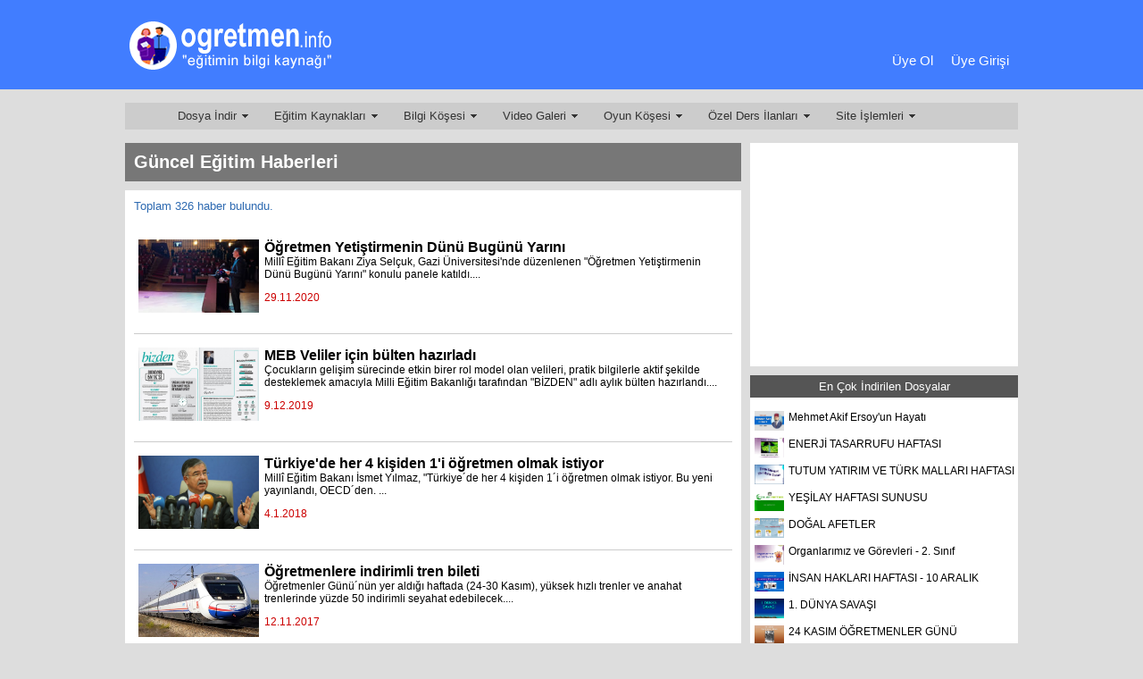

--- FILE ---
content_type: text/html
request_url: http://www.ogretmen.info/haberler/sayfa/1
body_size: 47906
content:
<!DOCTYPE html PUBLIC "-//W3C//DTD XHTML 1.0 Transitional//EN" "http://www.w3.org/TR/xhtml1/DTD/xhtml1-transitional.dtd">
<html xmlns="http://www.w3.org/1999/xhtml">

<head>
<meta http-equiv="Content-Language" content="tr">
<meta http-equiv="Content-Type" content="text/html; charset=windows-1254">
</head>


<!DOCTYPE html PUBLIC "-//W3C//DTD XHTML 1.0 Transitional//EN" "http://www.w3.org/TR/xhtml1/DTD/xhtml1-transitional.dtd">
<html xmlns="http://www.w3.org/1999/xhtml">
<head>
<meta http-equiv="Content-Language" content="tr">
<meta http-equiv="Content-Type" content="text/html; charset=windows-1254" />
<title>Güncel Eğitim Haberleri - Teog - Sbs - Ygs - Lys - Meb Haberler</title>
<link rel="shortcut icon" type="image/x-icon" href="http://www.ogretmen.info/img/favicon.ico">
<link rel="stylesheet" href="http://www.ogretmen.info/css/oinfo.css" type="text/css">
<link rel="stylesheet" type="text/css" href="http://www.ogretmen.info/css/ddmegamenu.css" />
<script type="text/javascript" src="http://www.ogretmen.info/js/jquery.min.js"></script>
<script src="http://www.ogretmen.info/js/ddmegamenu.js"></script>
<script>

ddmegamenu.docinit({
	menuid:'solidmenu',
	dur:200 //<--no comma after last setting
})

	
ddmegamenu.docinit({
	menuid:'megaanchorlink',
	dur:500,
	easing:'easeInOutCirc'
})

</script>
<SCRIPT LANGUAGE="JavaScript" TYPE="text/javascript">
	function hide(id){
		var divObject=document.getElementById(id);
		divObject.style.display="none";
	}
	function show(id){
		var divObject=document.getElementById(id);
		divObject.style.display="block";
	}	
</SCRIPT>
<style>
a {
	text-decoration: none; color:#ffffff;
}

a:hover {
	text-decoration: underline;
}
</style>
<script type="text/javascript"> 
<!-- 
function sayac(field, countfield, maxlimit ) { 

if (field.value.length > maxlimit ) 
   field.value = field.value.substring(0, maxlimit ); 
else 
   countfield.value = maxlimit - field.value.length; 
} 
// --> 
</script>
</head>
<body onload="hide('yorumyaz')" style="margin:0" bgcolor="#DDDDDD">
<div id="enust" align="center">

<head>
    <style type="text/css">
      .menuDropdown {
        text-decoration:none;
        color: #00C;
        font-size:small;
        cursor:pointer;
      }
      
      .menuDropdown:hover {
        text-decoration:none;

      }

      .menuDiv {
      	border-top-color: #417dff;
        border-right-color: #ccc;
        border-bottom-color: #ccc;
        border-left-color: #ccc;
        border-style: solid;
        border-top-width: 1px;
        border-left-width: 1px;
        border-right-width: 1px;
        border-bottom-width: 1px;
        z-index: 21;
        padding: 0;
        background-color: white;
        overflow: visible;
        font-size: small;
        font-family: Arial;
      }

      .menuItem {
        color: #00C;
        padding: 10px;
        margin-top:15px;
        text-decoration: none;
        background: white;
        border: 1px solid #ddd;
      }

      a.menuItem:hover {
        background: #e5e5e5;
        text-decoration: none;
      }
      
    .arrow-up {
	width: 0; 
	height: 0;
	z-index:25;
	margin-top:-30px; 
	margin-bottom:0px;
	margin-left:120px; 
	border-left: 10px solid transparent;
	border-right: 10px solid transparent;
	
	border-bottom: 10px solid white;
}
      
    </style>

    <script type="text/javascript">
      // Dynamically retrieve Html element (X,Y) position with JavaScript
      // http://stackoverflow.com/questions/442404/dynamically-retrieve-html-element-x-y-position-with-javascript
      function getOffset( el ) {
        var _x = 0;
        var _y = 0;
        while( el && !isNaN( el.offsetLeft ) && !isNaN( el.offsetTop ) ) {
          _x += el.offsetLeft - el.scrollLeft;
          _y += el.offsetTop - el.scrollTop;
          el = el.offsetParent;
        }
        return { top: _y, left: _x };
      }

      // hide popup div when clicking outside the div
      // http://www.webdeveloper.com/forum/showthread.php?t=98973
      document.onclick = check;
      // Event accessing
      // http://www.quirksmode.org/js/events_access.html
      // Event properties
      // http://www.quirksmode.org/js/events_properties.html
      function check(e){
        var target = (e && e.target) || (event && event.srcElement); 
        var dropdownMenuDiv = document.getElementById("menuDiv-dropdown"); 
        var dropdownMenu = document.getElementById("menu-dropdown"); 

        if (!checkParent(target, "menuDiv-dropdown")) {
          // click NOT on the menu
          if (checkParent(target, "menu-dropdown")) {
            // click on the link
            if (dropdownMenuDiv.style.display == "none") {
              dropdownMenuDiv.style.left = getOffset(dropdownMenu).left;
              dropdownMenuDiv.style.display = "";
            } else {dropdownMenuDiv.style.display = "none";}
          } else {
            // click both outside link and outside menu, hide menu
            dropdownMenuDiv.style.display = "none";
          }
        }
      }
      function checkParent(t,id) {
        while(t.parentNode) { 
          if( t == document.getElementById(id) ) {return true;} 
          t = t.parentNode;
        } 
        return false;
      }
    </script>
<script type="text/javascript">
$(document).ready(function() {	

		var id = '#dialog';
	
		//Get the screen height and width
		var maskHeight = $(document).height();
		var maskWidth = $(window).width();
	
		//Set heigth and width to mask to fill up the whole screen
		$('#mask').css({'width':maskWidth,'height':maskHeight});
		
		//transition effect		
		$('#mask').fadeIn(1000);	
		$('#mask').fadeTo("slow",0.8);	
	
		//Get the window height and width
		var winH = $(window).height();
		var winW = $(window).width();
              
		//Set the popup window to center
		$(id).css('top',  winH/2-$(id).height()/2);
		$(id).css('left', winW/2-$(id).width()/2);
	
		//transition effect
		$(id).fadeIn(2000); 	
	
	//if close button is clicked
	$('.window .close').click(function (e) {
		//Cancel the link behavior
		e.preventDefault();
		
		$('#mask').hide();
		$('.window').hide();
	});		
	
	//if mask is clicked
	$('#mask').click(function () {
		$(this).hide();
		$('.window').hide();
	});		
	
});

</script>
<style type="text/css">
body {
font-family:verdana;
font-size:15px;
}

#mask {
  position:absolute;
  left:0;
  top:0;
  z-index:9000;
  background-color:#000;
  display:none;
}  
#boxes .window {
  position:absolute;
  left:0;
  top:0;
  width:540px;
  height:300px;
  display:none;
  z-index:9999;
  padding:20px;
}
#boxes #dialog {
  width:475px; 
  height:303px;
  padding:10px;
  background-color:#ffffff;
}
</style>
<script data-ad-client="ca-pub-6454167382143274" async src="https://pagead2.googlesyndication.com/pagead/js/adsbygoogle.js"></script>
</head>
<div align="center" style="background:#417dff;margin-top:0px;margin-right:0px;width:1000px">
<div style="width:250px;float:left;margin-left:0px;margin-top:0px; height:100px">
<a href="http://www.ogretmen.info/">
<img border="0" src="http://www.ogretmen.info/img/logo.png" width="250" height="100"></a></div>

<div style="width:490px;float:left;margin-left:0px;margin-top:25px; height:75px">
<script async src="//pagead2.googlesyndication.com/pagead/js/adsbygoogle.js"></script>
<!-- 468x65 -->
<ins class="adsbygoogle"
     style="display:inline-block;width:468px;height:60px"
     data-ad-client="ca-pub-6454167382143274"
     data-ad-slot="1899945802"></ins>
<script>
(adsbygoogle = window.adsbygoogle || []).push({});
</script>
</div>
<div style="width:260px;height:50px;float:left;margin-left:0px;margin-top:0px;margin-right:0px;padding-top:50px">


<p align="right" style="margin-top: 10px; margin-bottom: 0; margin-right:10px">
<font face="Arial" style="font-size: 11pt">
<a href="http://www.ogretmen.info/uyelik">
<font color="#FFFFFF">Üye Ol</font></a>&nbsp;&nbsp;&nbsp;&nbsp;<a href="http://www.ogretmen.info/uyegiris">
<font color="#FFFFFF">Üye Girişi</font></a></font></p>
   
</div>
</div>
</div>
<div align="center">
<div align="center" style="float:center;margin:5px;padding:0px; width:1000px;height:30px;background:#ffffff">
<ul id="solidmenu" class="solidblockmenu">
<li><a href="http://www.ogretmen.info/dosyalar" rel="jkmenu">Dosya İndir</a></li>
<li><a href="#" rel="jkmenu1">Eğitim Kaynakları</a></li>
<li><a href="#" rel="jkmenu2">Bilgi Köşesi</a></li>
<li><a href="#" rel="jkmenu3">Video Galeri</a></li>
<li><a href="#" rel="jkmenu4">Oyun Köşesi</a></li>
<li><a href="#" rel="jkmenu5">Özel Ders İlanları</a></li>
<li><a href="#" rel="jkmenu6">Site İşlemleri</a></li>
</ul>

<!--First mega menu (1) -->

<div id="jkmenu" class="mega solidblocktheme">

	<div class="column">
	<p style="margin-top: 5px; margin-bottom: 0"><b>KATEGORİLER</b></p>
	<ul>
	<li><a href="http://www.ogretmen.info/dosyalar/kategori/8/ders-sunulari">Ders sunuları</a></li>
	<li><a href="http://www.ogretmen.info/dosyalar/kategori/2/Ders-Notlari">Ders notları</a></li>
	<li><a href="http://www.ogretmen.info/dosyalar/kategori/1/Etkinlikler">Etkinlikler</a></li>
	<li><a href="http://www.ogretmen.info/dosyalar/kategori/4/Soru-Bankasi">Soru bankası</a></li>
	<li>
	<a href="http://www.ogretmen.info/dosyalar/kategori/3/calisma-Kagitlari">Çalışma kağıtları</a></li>
	<li>
	<a href="http://www.ogretmen.info/dosyalar/kategori/6/Fen-ve-Teknoloji-Deneyleri">Deneyler</a></li>
	<li><a>...</a></li>
	<li><a href="http://www.ogretmen.info/dosyalar">Tüm dosyalar</a></li>
	<li><a href="http://www.ogretmen.info/dosya-yukle">Dosya Yükle</a></li>

	<p style="margin-top: 5px; margin-bottom: 0"><b>PLANLAR</b></p>
	<li><a href="http://www.ogretmen.info/dosyalar/kategori/7/Yillik-Planlar">Yıllık planlar</a></li>
	<li>
	<a href="http://www.ogretmen.info/dosyalar/kategori/13/Haftalik-Planlar">Haftalık planlar</a></li>
	<li><a href="http://www.ogretmen.info/dosyalar/kategori/14/Gunluk-Planlar">Günlük planlar</a></li>

	</ul>
	</div>

</div>

<div id="jkmenu1" class="mega solidblocktheme">

	<div class="column">
	<ul>
	<li><a href="http://www.ogretmen.info/icerikler/53/ogretmenlik-Meslegi">Öğretmenlik Mesleği</a></li>
	<li><a href="http://www.ogretmen.info/icerikler/118/Belirli-Gun-ve-Haftalar">Belirli gün ve haftalar</a></li>
		<li><a href="http://www.ogretmen.info/icerikler/54/ogretmenlik-Kariyer-Basamaklari">Kariyer Basamakları</a></li>
	<li><a href="http://www.ogretmen.info/icerikler/60/olcme-Degerlendirme-ve-Program-Gelistirme">Ölçme Değerlendirme</a></li>
	<li><a href="http://www.ogretmen.info/icerik/kategori/5/coklu-Zeka-Kurami">Çoklu Zeka Kuramı</a></li>
	<li><a href="http://www.ogretmen.info/icerikler/69/Sosyal-Kulupler">Sosyal Kulüpler</a></li>
	<li><a href="http://www.ogretmen.info/icerikler/70/Egitimde-Toplam-Kalite-Yonetimi">Eğitimde Toplam Kalite Yönetimi</a></li>	
	<li><a href="http://www.ogretmen.info/icerikler/74/Egitsel-Rehberlik-Hizmetleri">Eğitsel Rehberlik Hizmetleri</a></li>	
	<br style="clear:left" />
	</ul>
	</div>
</div>

<div id="jkmenu2" class="mega solidblocktheme">

	<div class="column">
	<ul>
	<li><a href="http://www.ogretmen.info/icerikler/80/Ataturk-Kosesi">Atatürk Köşesi</a></li>
	<li><a href="http://www.ogretmen.info/icerikler/108/Atasozleri">Atasözleri</a></li>
	<li><a href="http://www.ogretmen.info/icerikler/109/Bilmeceler">Bilmeceler</a></li>	
	<li><a href="http://www.ogretmen.info/icerikler/112/Maniler">Maniler</a></li>	
	<li><a href="http://www.ogretmen.info/icerikler/113/icatlar-ve-Kesifler">İcatlar ve Keşifler</a></li>	
	<li><a href="http://www.ogretmen.info/icerikler/117/cocuk-Oyunlari">Çocuk Oyunları</a></li>	
	<li><a href="http://www.ogretmen.info/icerikler/116/Yuz-Temel-Eser">Yüz Temel Eser</a></li>	
	<br style="clear:left" />
	</ul>
	</div>
</div>

<div id="jkmenu3" class="mega solidblocktheme">

	<div class="column">
	<ul>
	<li><a href="http://www.ogretmen.info/videolar/kategori/1/ogretmen-Videolari">Öğretmen Videoları</a></li>
	<li><a href="http://www.ogretmen.info/videolar/kategori/2/Egitim-Videolari">Eğitim Videoları</a></li>
	<li><a href="http://www.ogretmen.info/videolar/kategori/3/Haber-Videolari">Haber Videoları</a></li>
	<li><a href="http://www.ogretmen.info/videolar/kategori/5/cizgi-Film-Videolari">Çizgi Film Videoları</a></li>
	<li><a href="http://www.ogretmen.info/videolar/kategori/6/Komik-Videolar">Komik Videolar</a></li>
	<li><a>...</a></li>
	<li><a href="http://www.ogretmen.info/videolar">Tüm Videolar</a></li>
	<br style="clear:left" />
	</ul>
	</div>
</div>

<div id="jkmenu4" class="mega solidblocktheme">

	<div class="column">
	<ul>
	<li><a href="http://www.ogretmen.info/oyunlar/kategori/1/Egitim-Oyunlari">Eğitim Oyunları</a></li>
	<li><a href="http://www.ogretmen.info/oyunlar/kategori/2/Zeka-Oyunlari">Zeka Oyunları</a></li>
	<li><a href="http://www.ogretmen.info/oyunlar/kategori/3/Beceri-Oyunlari">Beceri Oyunları</a></li>
	<li><a href="http://www.ogretmen.info/oyunlar/kategori/4/Aksiyon">Aksiyon Oyunları</a></li>	
	<li><a href="http://www.ogretmen.info/oyunlar/kategori/5/Yaris-Oyunlari">Yarış Oyunları Oyunları</a></li>	
	<li><a href="http://www.ogretmen.info/oyunlar/kategori/6/Spor-Oyunlari">Spor Oyunları</a></li>	
	<li><a>...</a></li>
	<li><a href="http://www.ogretmen.info/oyunlar">Tüm Oyunlar</a></li>	
	<br style="clear:left" />
	</ul>
	</div>
</div>

<div id="jkmenu5" class="mega solidblocktheme">

	<div class="column">
	<ul>
	<li><a href="http://www.ogretmen.info/ilanlar/kategori/1/ilkokul-Ortaokul-Takviye">İlkokul Ortaokul Takviye</a></li>
	<li><a href="http://www.ogretmen.info/ilanlar/kategori/3/Lise-Takviye">Lise Takviye</a></li>
	<li><a href="http://www.ogretmen.info/ilanlar/kategori/4/TEOG-Hazirlik">TEOG Hazırlık</a></li>	
	<li><a href="http://www.ogretmen.info/ilanlar/kategori/9/Yabanci-Dil">Yabancı Dil</a></li>	
	<li><a>...</a></li>
	<li><a href="http://www.ogretmen.info/ilanlar">Tüm İlanlar</a></li>	
	<li><a></a></li>
	<li><a href="http://www.ogretmen.info/ilan-ver">İlan Ver</a></li>	
	
	<br style="clear:left" />
	</ul>
	</div>
</div>

<div id="jkmenu6" class="mega solidblocktheme">

	<div class="column">
	<ul>
	<li><a href="http://www.ogretmen.info/site-hakkinda">Hakkımızda</a></li>
	<li><a href="http://www.ogretmen.info/uyelik">Yeni Üye Kaydı</a></li>
	<li><a href="http://www.ogretmen.info/uyegiris">Üye Girişi</a></li>
	<li><a href="http://www.ogretmen.info/istatistikler">İstatistikler</a></li>	
	<li><a href="http://www.ogretmen.info/iletisim">İletişim</a></li>	
	<br style="clear:left" />
	</ul>
	</div>
</div>
</div>
<div style="clear:both"></div>
<div align="left" style="margin:0px; width:1000px">
<div style="float:left;margin-top:0px;margin-bottom:0px;margin-left:0px;margin-right:10px;width:690px">
<div style="float:left;margin-top:10px;margin-bottom:0px;margin-left:0px;margin-right:10px;width:670px;padding:10px;background:#777777">
<a href="http://www.ogretmen.info/haberler"><b>
<font face="Arial" style="font-size: 15pt">Güncel Eğitim Haberleri</font></b></a></div>
<div style="float:left;margin-top:10px;margin-bottom:0px;margin-left:0px;margin-right:10px;width:670px;padding:10px;background:#ffffff">
<font size="2" face="Arial" color="#2E6AB1">Toplam&nbsp;326&nbsp;haber bulundu.
</font>
<div id="haberliste4">
<ul>

<li>
<a href="http://www.ogretmen.info/haber/7211/ogretmen-Yetistirmenin-Dunu-Bugunu-Yarini">
<img src="http://www.ogretmen.info/images/haber/24142011_DSC00185.jpg" height="82" align="left" width="135"><font face="Arial" style="font-size: 12pt"><b><span>Öğretmen Yetiştirmenin Dünü Bugünü Yarını</span></b></font><br>
<font face="Arial" style="font-size: 9pt; " color="#000000">Millî Eğitim Bakanı Ziya Selçuk, Gazi Üniversitesi'nde düzenlenen "Öğretmen Yetiştirmenin Dünü Bugünü Yarını" konulu panele katıldı....</font><br><br><font face="Arial" style="font-size: 9pt; " color="#CC0000">29.11.2020</font>
</a>
</li>

<li>
<a href="http://www.ogretmen.info/haber/7210/MEB-Veliler-icin-bulten-hazirladi">
<img src="http://www.ogretmen.info/images/haber/meb-bulten.jpg" height="82" align="left" width="135"><font face="Arial" style="font-size: 12pt"><b><span>MEB Veliler için bülten hazırladı</span></b></font><br>
<font face="Arial" style="font-size: 9pt; " color="#000000">Çocukların gelişim sürecinde etkin birer rol model olan velileri, pratik bilgilerle aktif şekilde desteklemek amacıyla Milli Eğitim Bakanlığı tarafından "BİZDEN" adlı aylık bülten hazırlandı....</font><br><br><font face="Arial" style="font-size: 9pt; " color="#CC0000">9.12.2019</font>
</a>
</li>

<li>
<a href="http://www.ogretmen.info/haber/7209/Turkiye'de-her-4-kisiden-1'i-ogretmen-olmak-istiyor">
<img src="http://www.ogretmen.info/images/haber/04213747_20180104_2_27912384_29473726.jpg" height="82" align="left" width="135"><font face="Arial" style="font-size: 12pt"><b><span>Türkiye'de her 4 kişiden 1'i öğretmen olmak istiyor</span></b></font><br>
<font face="Arial" style="font-size: 9pt; " color="#000000">Millî Eğitim Bakanı İsmet Yılmaz, "Türkiye´de her 4 kişiden 1´i öğretmen olmak istiyor. Bu yeni yayınlandı, OECD´den. ...</font><br><br><font face="Arial" style="font-size: 9pt; " color="#CC0000">4.1.2018</font>
</a>
</li>

<li>
<a href="http://www.ogretmen.info/haber/7208/ogretmenlere-indirimli-tren-bileti">
<img src="http://www.ogretmen.info/images/haber/01164325_tren.jpg" height="82" align="left" width="135"><font face="Arial" style="font-size: 12pt"><b><span>Öğretmenlere indirimli tren bileti</span></b></font><br>
<font face="Arial" style="font-size: 9pt; " color="#000000">Öğretmenler Günü´nün yer aldığı haftada (24-30 Kasım), yüksek hızlı trenler ve anahat trenlerinde yüzde 50 indirimli seyahat edebilecek....</font><br><br><font face="Arial" style="font-size: 9pt; " color="#CC0000">12.11.2017</font>
</a>
</li>

<li>
<a href="http://www.ogretmen.info/haber/7207/ogretmenlere-indirimli-ucak-bileti">
<img src="http://www.ogretmen.info/images/haber/09163518_turk-hava-yollari.jpg" height="82" align="left" width="135"><font face="Arial" style="font-size: 12pt"><b><span>Öğretmenlere indirimli uçak bileti</span></b></font><br>
<font face="Arial" style="font-size: 9pt; " color="#000000">24 Kasım Öğretmenler Günü sebebiyle Milli Eğitim Bakanlığı ile Türk Hava Yolları arasında yapılan görüşmeler sonucunda öğretmenler indirimli seyahat etme imkânına kavuştu....</font><br><br><font face="Arial" style="font-size: 9pt; " color="#CC0000">12.11.2017</font>
</a>
</li>

<li>
<a href="http://www.ogretmen.info/haber/7206/Milli-Egitimde-Koklu-Degisim">
<img src="http://www.ogretmen.info/images/haber/meb-logo-750x400(2).jpg" height="82" align="left" width="135"><font face="Arial" style="font-size: 12pt"><b><span>Milli Eğitimde Köklü Değişim</span></b></font><br>
<font face="Arial" style="font-size: 9pt; " color="#000000">Milli Eğitim Bakanlığı Müsteşarı Yusuf Tekin, 2019'da Türkiye'nin tamamında ikili eğitime son verileceğini ve tam gün eğitime geçileceğini belirtti....</font><br><br><font face="Arial" style="font-size: 9pt; " color="#CC0000">24.5.2017</font>
</a>
</li>

<li>
<a href="http://www.ogretmen.info/haber/7205/El-yazisi-ile-ogretim-sona-eriyor!">
<img src="http://www.ogretmen.info/images/haber/meb-logo-750x400(1).jpg" height="82" align="left" width="135"><font face="Arial" style="font-size: 12pt"><b><span>El yazısı ile öğretim sona eriyor!</span></b></font><br>
<font face="Arial" style="font-size: 9pt; " color="#000000">Milli Eğitim Bakanı İsmet Yılmaz, bitişik eğik el yazısının kaldırılacağını açıkladı....</font><br><br><font face="Arial" style="font-size: 9pt; " color="#CC0000">30.3.2017</font>
</a>
</li>

<li>
<a href="http://www.ogretmen.info/haber/7204/Milli-Egitim-Bakanligi-ogretmen-ve-diger-meb-personeli-icin-guncelleme-istedi">
<img src="http://www.ogretmen.info/images/haber/meb-logo-750x400.jpg" height="82" align="left" width="135"><font face="Arial" style="font-size: 12pt"><b><span>Milli Eğitim Bakanlığı öğretmen ve diğer meb personeli için güncelleme istedi</span></b></font><br>
<font face="Arial" style="font-size: 9pt; " color="#000000">Milli Eğitim bakanlığı tüm personelinin bilgilerinin güncellenmesi amacı ile bir yazı yayımladı. Öğretmenler ve diğer MEB personeli için gönderilen yazıda MEBBİS üzerinden güncellemelerin yapılması istendi....</font><br><br><font face="Arial" style="font-size: 9pt; " color="#CC0000">26.12.2016</font>
</a>
</li>

<li>
<a href="http://www.ogretmen.info/haber/7203/2016-subat-Donemi-ogretmenlik-Basvurulari-2-8-subat'ta">
<img src="http://www.ogretmen.info/images/haber/atama(1)(1).jpg" height="82" align="left" width="135"><font face="Arial" style="font-size: 12pt"><b><span>2016 Şubat Dönemi Öğretmenlik Başvuruları 2-8 Şubat'ta</span></b></font><br>
<font face="Arial" style="font-size: 9pt; " color="#000000">Milli Eğitim Bakanlığı'nın 2016 Şubat döneminde yapacağı 30 bin öğretmen ataması için başvurular 2-8 Şubat 2016 tarihleri arasında yapılacak....</font><br><br><font face="Arial" style="font-size: 9pt; " color="#CC0000">1.2.2016</font>
</a>
</li>

<li>
<a href="http://www.ogretmen.info/haber/7202/2015-ogretmen-Atamalari-Ne-Zaman-Yapilacak">
<img src="http://www.ogretmen.info/images/haber/atama(1).jpg" height="82" align="left" width="135"><font face="Arial" style="font-size: 12pt"><b><span>2015 Öğretmen Atamaları Ne Zaman Yapılacak</span></b></font><br>
<font face="Arial" style="font-size: 9pt; " color="#000000">2015 Öğretmen atamaları ne zaman yapılacak sorusuna yanıt Bakan Nabi Avcı'dan geldi. Milli Eğitim Bakanı Nabi Avcı, 'Öğretmen atamaları Ağustos ayında yapılacak' dedi....</font><br><br><font face="Arial" style="font-size: 9pt; " color="#CC0000">5.8.2015</font>
</a>
</li>

<li>
<a href="http://www.ogretmen.info/haber/7201/ogretmen-Es-Durumu-Atamalari-2015-belli-oldu">
<img src="http://www.ogretmen.info/images/haber/ogr-es-durumu.jpg" height="82" align="left" width="135"><font face="Arial" style="font-size: 12pt"><b><span>Öğretmen Eş Durumu Atamaları 2015 belli oldu</span></b></font><br>
<font face="Arial" style="font-size: 9pt; " color="#000000">Milli Eğitim Bakanlığı Müsteşarı Yusuf Tekin, öğretmenlerin özür grubu yer değiştirme başvurularının 13-25 Ağustos tarihleri arasında yapılacağını söyledi....</font><br><br><font face="Arial" style="font-size: 9pt; " color="#CC0000">5.8.2015</font>
</a>
</li>

<li>
<a href="http://www.ogretmen.info/haber/7200/ogretmenlere-mobil-not-defteri-geliyor">
<img src="http://www.ogretmen.info/images/haber/17205838_777.jpg" height="82" align="left" width="135"><font face="Arial" style="font-size: 12pt"><b><span>Öğretmenlere mobil not defteri geliyor</span></b></font><br>
<font face="Arial" style="font-size: 9pt; " color="#000000">Millî Eğitim Bakanlığı, klasik not defterlerinin yerini alacak “akıllı not defteri“ uygulaması geliştirdi....</font><br><br><font face="Arial" style="font-size: 9pt; " color="#CC0000">27.04.2015</font>
</a>
</li>

<li>
<a href="http://www.ogretmen.info/haber/7199/ogretmen-Atama-ve-Yer-Degistirme-Yonetmeligi-yayimlandi">
<img src="http://www.ogretmen.info/images/haber/18175543_ders.jpg" height="82" align="left" width="135"><font face="Arial" style="font-size: 12pt"><b><span>Öğretmen Atama ve Yer Değiştirme Yönetmeliği yayımlandı</span></b></font><br>
<font face="Arial" style="font-size: 9pt; " color="#000000">Millî Eğitim Bakanlığı Öğretmen Atama ve Yer Değiştirme Yönetmeliği Resmî Gazete’de yayımlanarak yürürlüğe girdi....</font><br><br><font face="Arial" style="font-size: 9pt; " color="#CC0000">27.04.2015</font>
</a>
</li>

<li>
<a href="http://www.ogretmen.info/haber/7198/ogretmenlere-erken-emeklilik-hakki-geliyor!">
<img src="http://www.ogretmen.info/images/haber/fft81_mf2809735.Jpeg" height="82" align="left" width="135"><font face="Arial" style="font-size: 12pt"><b><span>Öğretmenlere erken emeklilik hakkı geliyor!</span></b></font><br>
<font face="Arial" style="font-size: 9pt; " color="#000000">Öğretmenlere de yıpranma payı geliyor. 4 yıl çalışan öğretmen 5 yıl çalışmış görülecek. 20 yıl sonra 5 yaş erken emekli olabilecek....</font><br><br><font face="Arial" style="font-size: 9pt; " color="#CC0000">09.12.2014</font>
</a>
</li>

<li>
<a href="http://www.ogretmen.info/haber/7197/8-yilini-dolduran-ogretmen-rotasyona-girecek">
<img src="http://www.ogretmen.info/images/haber/ogretmen4.jpg" height="82" align="left" width="135"><font face="Arial" style="font-size: 12pt"><b><span>8 yılını dolduran öğretmen rotasyona girecek</span></b></font><br>
<font face="Arial" style="font-size: 9pt; " color="#000000">Milli Eğitim Bakanlığı, Öğretmen Atama ve Yer Değiştirme Yönetmeliği Taslağı’nı yayımladı. Aynı kurumda 8 yılını dolduran tüm öğretmenler rotasyona uğrayacak....</font><br><br><font face="Arial" style="font-size: 9pt; " color="#CC0000">24.10.2014</font>
</a>
</li>

<li>
<a href="http://www.ogretmen.info/haber/7196/Atamasi-Yapilan-ogretmenler-Goreve-Basladigi-Yerde-4-Yil-Gorevini-Surdurecek">
<img src="http://www.ogretmen.info/images/haber/bbk.png" height="82" align="left" width="135"><font face="Arial" style="font-size: 12pt"><b><span>Ataması Yapılan Öğretmenler Göreve Başladığı Yerde 4 Yıl Görevini Sürdürecek</span></b></font><br>
<font face="Arial" style="font-size: 9pt; " color="#000000">Millî Eğitim Bakanı Nabi Avcı: "Öğretmenlerin Türkiye genelinde atandıkları yerde en az 4 yıl görevlerini tamamlamaları konusunda kararlıyız" dedi....</font><br><br><font face="Arial" style="font-size: 9pt; " color="#CC0000">22.10.2014</font>
</a>
</li>

<li>
<a href="http://www.ogretmen.info/haber/7195/Atanamayan-ogretmenlere-mujde">
<img src="http://www.ogretmen.info/images/haber/1412664467170.jpg" height="82" align="left" width="135"><font face="Arial" style="font-size: 12pt"><b><span>Atanamayan öğretmenlere müjde</span></b></font><br>
<font face="Arial" style="font-size: 9pt; " color="#000000">Öğretmen adaylarının başka mesleklerde çalışabilmesi için harekete geçen MEB, üniversite müfredatına fen edebiyat dersleri de ekleyerek başka alanlarda istihdam hakkı tanımaya hazırlanıyor....</font><br><br><font face="Arial" style="font-size: 9pt; " color="#CC0000">13.10.2014</font>
</a>
</li>

<li>
<a href="http://www.ogretmen.info/haber/7194/40-bin-ogretmen-kadrosu-icin-12-18-Eylul'de-basvurular-alinacak">
<img src="http://www.ogretmen.info/images/haber/mebs(1).jpg" height="82" align="left" width="135"><font face="Arial" style="font-size: 12pt"><b><span>40 bin öğretmen kadrosu için 12-18 Eylül'de başvurular alınacak</span></b></font><br>
<font face="Arial" style="font-size: 9pt; " color="#000000">Milli Eğitim Bakanlığı Eylül ayında yapacağı 40 bin öğretmen atamasına ilişkin bir basın duyurusu yaptı. Buna göre başvurular 12-18 Eylül tarihlerinde yapılacak....</font><br><br><font face="Arial" style="font-size: 9pt; " color="#CC0000">11.09.2014</font>
</a>
</li>

<li>
<a href="http://www.ogretmen.info/haber/7193/ogretmen-atamalari-ne-zaman-yapilacak?">
<img src="http://www.ogretmen.info/images/haber/nb-avci_.jpg" height="82" align="left" width="135"><font face="Arial" style="font-size: 12pt"><b><span>Öğretmen atamaları ne zaman yapılacak?</span></b></font><br>
<font face="Arial" style="font-size: 9pt; " color="#000000">Milli Eğitim Bakan Nabi AVCI, "Öğretmen atamalarını 12 ya da 14 Eylül'e yetiştirmeyi planlıyoruz" dedi....</font><br><br><font face="Arial" style="font-size: 9pt; " color="#CC0000">02.09.2014</font>
</a>
</li>

<li>
<a href="http://www.ogretmen.info/haber/7192/TEOG'da-bu-haftanin-kontenjanlari-belli-oldu">
<img src="http://www.ogretmen.info/images/haber/teog(1).png" height="82" align="left" width="135"><font face="Arial" style="font-size: 12pt"><b><span>TEOG'da bu haftanın kontenjanları belli oldu</span></b></font><br>
<font face="Arial" style="font-size: 9pt; " color="#000000">Ortaöğretim kurumlarında bu hafta oluşan boş kontenjan sayısı belli oldu. Türkiye genelinde boşalan kontenjan sayısı 13.398 olarak netleşti....</font><br><br><font face="Arial" style="font-size: 9pt; " color="#CC0000">30.08.2014</font>
</a>
</li>


</ul>
</div>
</div>
<div style="float:left;margin-top:10px;margin-bottom:0px;margin-left:0px;margin-right:10px;width:690px;padding:0px;background:#ffffff">
<div class="sayfalama">
<ul>	

</li>

<li>
<span>1</span>
<li>
<b><a href="http://www.ogretmen.info/haberler/sayfa/2">2</a></b>
</li>

<li>
<b><a href="http://www.ogretmen.info/haberler/sayfa/3">3</a></b>
</li>

<li>
<b><a href="http://www.ogretmen.info/haberler/sayfa/4">4</a></b>
</li>

<li>
<b><a href="http://www.ogretmen.info/haberler/sayfa/5">5</a></b>
</li>

<li>
<b><a href="http://www.ogretmen.info/haberler/sayfa/6">6</a></b>
</li>

<li>
<b><a href="http://www.ogretmen.info/haberler/sayfa/7">7</a></b>
</li>

<li>
<b><a href="http://www.ogretmen.info/haberler/sayfa/8">8</a></b>
</li>

<li>
<b><a href="http://www.ogretmen.info/haberler/sayfa/9">9</a></b>
</li>

<li>
<b><a href="http://www.ogretmen.info/haberler/sayfa/10">10</a></b>
</li>

<li>
<b><a href="http://www.ogretmen.info/haberler/sayfa/11">11</a></b>
</li>

<li>
<b><a href="http://www.ogretmen.info/haberler/sayfa/12">12</a></b>
</li>

<li>
<b><a href="http://www.ogretmen.info/haberler/sayfa/13">13</a></b>
</li>

<li>
<b><a href="http://www.ogretmen.info/haberler/sayfa/14">14</a></b>
</li>

<li>
<b><a href="http://www.ogretmen.info/haberler/sayfa/15">15</a></b>
</li>

<li>
<b><a href="http://www.ogretmen.info/haberler/sayfa/16">16</a></b>
</li>

<li>
<b><a href="http://www.ogretmen.info/haberler/sayfa/17">17</a></b>
</li>

<li>
<b><a href="http://www.ogretmen.info/haberler/sayfa/2">Sonraki »</a></b>
</li>

</li>
</ul></div></div>
</div>
<div style="float:left;margin-top:10px;margin-bottom:10px;margin-left:0px;margin-right:0px;width:300px">
<div style="float:left;margin-top:0px;margin-bottom:10px;margin-left:0px;margin-right:0px;width:300px;height:250px;background:#ffffff">
<script async src="//pagead2.googlesyndication.com/pagead/js/adsbygoogle.js"></script>
<!-- 300x250 -->
<ins class="adsbygoogle"
     style="display:inline-block;width:300px;height:250px"
     data-ad-client="ca-pub-6454167382143274"
     data-ad-slot="4183340698"></ins>
<script>
(adsbygoogle = window.adsbygoogle || []).push({});
</script>
</div>
<div style="float:left;margin-top:0px;margin-bottom:10px;margin-left:0px;margin-right:0px;width:300px;background:#ffffff">

<div id="ic-baslik"><p align="center" style="margin-top: 0; margin-bottom: 0">En 
	Çok İndirilen Dosyalar</p></div>
<div id="sondosyalar">
<ul>

<li><a href="http://www.ogretmen.info/dosya/419/Mehmet-Akif-Ersoy'un-Hayati">
<img src="http://www.ogretmen.info/sunumlar/mehmet_akif.gif" width="33" height="22" align="left" style="margin-right:5px;margin-left:5px"><span>Mehmet Akif Ersoy'un Hayatı</a></li>

<li><a href="http://www.ogretmen.info/dosya/414/ENERJi-TASARRUFU-HAFTASi">
<img src="http://www.ogretmen.info/images/sunu-resim/enerji-tasarrufu.gif" width="33" height="22" align="left" style="margin-right:5px;margin-left:5px"><span>ENERJİ TASARRUFU HAFTASI</a></li>

<li><a href="http://www.ogretmen.info/dosya/415/TUTUM-YATiRiM-VE-TuRK-MALLARi-HAFTASi">
<img src="http://www.ogretmen.info/images/sunu-resim/tutum-haftasi.jpg" width="33" height="22" align="left" style="margin-right:5px;margin-left:5px"><span>TUTUM YATIRIM VE TÜRK MALLARI HAFTASI</a></li>

<li><a href="http://www.ogretmen.info/dosya/417/YEsiLAY-HAFTASi-SUNUSU">
<img src="http://www.ogretmen.info/images/sunu-resim/yesilay.gif" width="33" height="22" align="left" style="margin-right:5px;margin-left:5px"><span>YEŞİLAY HAFTASI SUNUSU</a></li>

<li><a href="http://www.ogretmen.info/dosya/140/DOgAL-AFETLER">
<img src="http://www.ogretmen.info/sunumlar/ppt085/dogal-afetler-sunu.gif" width="33" height="22" align="left" style="margin-right:5px;margin-left:5px"><span>DOĞAL AFETLER</a></li>

<li><a href="http://www.ogretmen.info/dosya/138/Organlarimiz-ve-Gorevleri---2.-Sinif">
<img src="http://www.ogretmen.info/sunumlar/ppt085/8.gif" width="33" height="22" align="left" style="margin-right:5px;margin-left:5px"><span>Organlarımız ve Görevleri - 2. Sınıf</a></li>

<li><a href="http://www.ogretmen.info/dosya/411/iNSAN-HAKLARi-HAFTASi---10-ARALiK">
<img src="http://www.ogretmen.info/images/sunu-resim/ihaklari.gif" width="33" height="22" align="left" style="margin-right:5px;margin-left:5px"><span>İNSAN HAKLARI HAFTASI - 10 ARALIK</a></li>

<li><a href="http://www.ogretmen.info/dosya/372/1.-DuNYA-SAVAsi">
<img src="http://www.ogretmen.info/images/sunu-resim/1dunya-savasi.gif" width="33" height="22" align="left" style="margin-right:5px;margin-left:5px"><span>1. DÜNYA SAVAŞI</a></li>

<li><a href="http://www.ogretmen.info/dosya/416/24-KASiM-ogRETMENLER-GuNu">
<img src="http://www.ogretmen.info/images/sunu-resim/24kasim1.gif" width="33" height="22" align="left" style="margin-right:5px;margin-left:5px"><span>24 KASIM ÖĞRETMENLER GÜNÜ</a></li>

<li><a href="http://www.ogretmen.info/dosya/434/ATATuRK'uN-HAYATi">
<img src="http://www.ogretmen.info/images/sunu-resim/ata-hayat.gif" width="33" height="22" align="left" style="margin-right:5px;margin-left:5px"><span>ATATÜRK'ÜN HAYATI</a></li>

<li><a href="http://www.ogretmen.info/dosya/367/KURTULUs-SAVAsi">
<img src="http://www.ogretmen.info/images/sunu-resim/47.gif" width="33" height="22" align="left" style="margin-right:5px;margin-left:5px"><span>KURTULUŞ SAVAŞI</a></li>

<li><a href="http://www.ogretmen.info/dosya/216/AciLAR-VE-Aci-cEsiTLERi">
<img src="http://www.ogretmen.info/images/sunu-resim/acilar1.gif" width="33" height="22" align="left" style="margin-right:5px;margin-left:5px"><span>AÇILAR VE AÇI ÇEŞİTLERİ</a></li>

<li><a href="http://www.ogretmen.info/dosya/215/AciLAR">
<img src="http://www.ogretmen.info/images/sunu-resim/acilar3.gif" width="33" height="22" align="left" style="margin-right:5px;margin-left:5px"><span>AÇILAR</a></li>

<li><a href="http://www.ogretmen.info/dosya/431/ATATuRK-ALBuMu-(MuZiKLi-VERSiYON)">
<img src="http://www.ogretmen.info/images/sunu-resim/atamedia.gif" width="33" height="22" align="left" style="margin-right:5px;margin-left:5px"><span>ATATÜRK ALBÜMÜ (MÜZİKLİ VERSİYON)</a></li>

<li><a href="http://www.ogretmen.info/dosya/299/AY'iN-EVRELERi-(5.SiNiF)">
<img src="http://www.ogretmen.info/images/sunu-resim/ay-evreleri.gif" width="33" height="22" align="left" style="margin-right:5px;margin-left:5px"><span>AY'IN EVRELERİ (5.SINIF)</a></li>

</ul>
</div>
</div>
<div style="float:left;margin-top:0px;margin-bottom:10px;margin-left:0px;margin-right:0px;width:300px;background:#ffffff">

<div id="ic-baslik"><p align="center" style="margin-top: 0; margin-bottom: 0">Çok İzlenen Videolar</p></div>
<div id="cokizlenenvideolar">
<ul>

<li>
<a href="http://www.ogretmen.info/video/155/Pepee-Pepee-cok-uzuluyor-videosu">
<img src="http://www.ogretmen.info/images/video/7.gif" height="52" align="left" width="100" style="margin-right: 10">
<b>Pepee Pepee çok üzülüyor</b><br>
<font face="Arial" color="#808080" style="font-size: 8pt">45.279&nbsp;görüntüleme</font><span></span></a>
</li>

<li>
<a href="http://www.ogretmen.info/video/205/Pepee-ilgaz-Anadolu'nun-sen-yuce-bir-dagisin-videosu">
<img src="http://www.ogretmen.info/images/video/17.gif" height="52" align="left" width="100" style="margin-right: 10">
<b>Pepee Ilgaz Anadolu'nun sen yüce bir dağısın</b><br>
<font face="Arial" color="#808080" style="font-size: 8pt">39.189&nbsp;görüntüleme</font><span></span></a>
</li>

<li>
<a href="http://www.ogretmen.info/video/150/ogretmen-ve-ogretmen-adaylari-icin-videosu">
<img src="http://www.ogretmen.info/images/video/3.gif" height="52" align="left" width="100" style="margin-right: 10">
<b>Öğretmen ve öğretmen adayları için</b><br>
<font face="Arial" color="#808080" style="font-size: 8pt">36.008&nbsp;görüntüleme</font><span></span></a>
</li>

<li>
<a href="http://www.ogretmen.info/video/230/Pepee-iki-ekmek-aldim-videosu">
<img src="http://www.ogretmen.info/images/video/22.gif" height="52" align="left" width="100" style="margin-right: 10">
<b>Pepee iki ekmek aldım</b><br>
<font face="Arial" color="#808080" style="font-size: 8pt">30.726&nbsp;görüntüleme</font><span></span></a>
</li>

<li>
<a href="http://www.ogretmen.info/video/268/Pepee-annem-sarkisi-videosu">
<img src="http://www.ogretmen.info/images/video/40.gif" height="52" align="left" width="100" style="margin-right: 10">
<b>Pepee annem şarkısı</b><br>
<font face="Arial" color="#808080" style="font-size: 8pt">28.132&nbsp;görüntüleme</font><span></span></a>
</li>

</ul>
</div>
<hr color="#DDDDDD" size="1">
<div style="width:150px;float:left;margin-left:10px;margin-top:5px; height:30px">
	<img border="0" src="http://www.ogretmen.info/img/play-icon3.png" width="35" height="23" align="left"><font color="#4282C4" face="Arial" style="font-size: 11pt"> &nbsp;<a href="http://www.ogretmen.info/videolar"><font color="#4282C4">Tüm videolar</font></a></font></div>
</div>
<div style="float:left;margin-top:0px;margin-bottom:10px;margin-left:0px;margin-right:0px;width:300px;height:250px;background:#ffffff">
<script type="text/javascript"><!--
google_ad_client = "ca-pub-6454167382143274";
/* 300x250 */
google_ad_slot = "4183340698";
google_ad_width = 300;
google_ad_height = 250;
//-->
</script>
<script type="text/javascript"
src="http://pagead2.googlesyndication.com/pagead/show_ads.js">
</script>
</div>
<div style="float:left;margin-top:0px;margin-bottom:10px;margin-left:0px;margin-right:0px;width:300px;background:#ffffff">

<div id="ic-baslik"><p align="center" style="margin-top: 0; margin-bottom: 0">Çok Oynanan Oyunlar</p></div>
<div id="encokoynananoyunlar">
<ul>
<li>
<a href="http://www.ogretmen.info/oyun/22/Amiral-batti-oyunu">
<img src="http://www.ogretmen.info/resimler-1/20120229__5847741961.gif" height="60" align="left" width="100" style="margin-right: 10">
<b><span>Amiral battı</span></b><br>
<font face="Arial" color="#808080" style="font-size: 8pt">744.751&nbsp;oynanma</font></a>
</li>
<li>
<a href="http://www.ogretmen.info/oyun/229/Sonic-oyunu">
<img src="http://www.ogretmen.info/resimler-1/20120303__4175531268.gif" height="60" align="left" width="100" style="margin-right: 10">
<b><span>Sonic</span></b><br>
<font face="Arial" color="#808080" style="font-size: 8pt">476.622&nbsp;oynanma</font></a>
</li>
<li>
<a href="http://www.ogretmen.info/oyun/231/Gold-Miner-oyunu">
<img src="http://www.ogretmen.info/resimler-1/20120304__5434381366.gif" height="60" align="left" width="100" style="margin-right: 10">
<b><span>Gold Miner</span></b><br>
<font face="Arial" color="#808080" style="font-size: 8pt">312.045&nbsp;oynanma</font></a>
</li>
<li>
<a href="http://www.ogretmen.info/oyun/195/Penalti-atisi-oyunu">
<img src="http://www.ogretmen.info/resimler-1/20120229__3863641620.gif" height="60" align="left" width="100" style="margin-right: 10">
<b><span>Penaltı atışı</span></b><br>
<font face="Arial" color="#808080" style="font-size: 8pt">188.281&nbsp;oynanma</font></a>
</li>
<li>
<a href="http://www.ogretmen.info/oyun/26/Bike-stunts-oyunu">
<img src="http://www.ogretmen.info/resimler-1/20120229__2021295429.jpg" height="60" align="left" width="100" style="margin-right: 10">
<b><span>Bike stunts</span></b><br>
<font face="Arial" color="#808080" style="font-size: 8pt">179.902&nbsp;oynanma</font></a>
</li>

</ul>
</div>
<hr color="#DDDDDD" size="1">
<div style="width:150px;float:left;margin-left:10px;margin-top:5px; height:30px">
	<img border="0" src="http://www.ogretmen.info/img/oyun1.png" width="35" height="23" align="left"><font color="#4282C4" face="Arial" style="font-size: 11pt"> &nbsp;<a href="http://www.ogretmen.info/oyunlar"><font color="#4282C4">Tüm oyunlar</font></a></font></div></div>
</div>
</div>
</div>
<div style="clear:both"></div>
<div align="center" style="margin:0 auto; margin-bottom:20px;padding-top:10px;padding-bottom:10px;width:1000px">
<div id="enalt">
<div style="float:left;margin-top:10px;margin-bottom:0px;margin-left:0px;margin-right:10px;width:190px">
<p style="margin-top: 0; margin-bottom: 0">
<a href="http://www.ogretmen.info">
<img src="http://www.ogretmen.info/img/logoalt.png" width="190" height="50"></a></p>
<p style="margin-top: 0; margin-bottom: 0" align="center">

<font color="#FFFFFF">

<font face="Arial"><span style="font-size: 9pt">Telif Hakkı </span></font>
<span lang="en"><font face="Arial"><span style="font-size: 9pt">© 2006 - 2016</span></font></span></font></p>
<p style="margin-top: 5px; margin-bottom: 0" align="center">
<script id="_wauzl1">var _wau = _wau || []; _wau.push(["small", "uyojmz3fp4qh", "zl1"]);
(function() {var s=document.createElement("script"); s.async=true;
s.src="http://widgets.amung.us/small.js";
document.getElementsByTagName("head")[0].appendChild(s);
})();</script>
</p>
</div>
<div style="border-right:1px solid #aaa;float:left;margin-top:10px;margin-bottom:0px;margin-left:10px;margin-right:0px;width:95px; height:85px">
<p style="margin-top: 0; margin-bottom: 5px">
<b><font face="Arial" color="#99CCFF" style="font-size: 9pt">DOSYA İNDİR</font></b></p>
<p style="margin-top: 0px; margin-bottom: 0">
<a href="http://www.ogretmen.info/dosyalar/kategori/8/ders-sunulari">
<font color="#FFFFFF" face="Arial" style="font-size: 9pt">Ders Sunuları</font></a></p>
<p style="margin-top: 0px; margin-bottom: 0">
<a href="http://www.ogretmen.info/dosyalar/kategori/2/Ders-Notlari">
<font color="#FFFFFF" face="Arial" style="font-size: 9pt">Ders Notları</font></a></p>
<p style="margin-top: 0px; margin-bottom: 0">
<a href="http://www.ogretmen.info/dosyalar">
<font face="Arial" color="#FFFFFF" style="font-size: 9pt">Tüm Dosyalar</font></a></p>
<p style="margin-top: 0px; margin-bottom: 0">
<a href="http://www.ogretmen.info/dosya-yukle">
<font color="#FFFFFF" face="Arial" style="font-size: 9pt">Dosya Yükle</font></a></p>
</div>
<div style="border-right:1px solid #aaa;float:left;margin-top:10px;margin-bottom:0px;margin-left:10px;margin-right:0px;width:140px; height:85px">
<p style="margin-top: 0; margin-bottom: 5px"><b>
<font face="Arial" color="#99CCFF" style="font-size: 9pt">EĞİTİM KAYNAKLARI</font></b></p>
<p style="margin-top: 0px; margin-bottom: 0">
<a href="http://www.ogretmen.info/icerikler/53/ogretmenlik-Meslegi">
<font color="#FFFFFF" face="Arial" style="font-size: 9pt">Öğretmenlik Mesleği</font></a></p>
<p style="margin-top: 0px; margin-bottom: 0">
<a href="http://www.ogretmen.info/icerik/kategori/1/Belirli-Gun-ve-Haftalar">
<font color="#FFFFFF" face="Arial" style="font-size: 9pt">Belirli Gün ve Haftalar</font></a></p>
<p style="margin-top: 0px; margin-bottom: 0">
<a href="http://www.ogretmen.info/icerikler/60/olcme-Degerlendirme-ve-Program-Gelistirme">
<font face="Arial" color="#FFFFFF" style="font-size: 9pt">Ölçme Değerlendirme</font></a></p>
<p style="margin-top: 0px; margin-bottom: 0">
<a href="http://www.ogretmen.info/icerikler/69/Sosyal-Kulupler">
<font color="#FFFFFF" face="Arial" style="font-size: 9pt">Sosyal Kulüpler</font></a></p>
</div>
<div style="border-right:1px solid #aaa;float:left;margin-top:10px;margin-bottom:0px;margin-left:10px;margin-right:0px;width:110px; height:85px">
<p style="margin-top: 0; margin-bottom: 5px"><b>
<font face="Arial" color="#99CCFF" style="font-size: 9pt">BİLGİ KÖŞESİ</font></b></p>
<p style="margin-top: 0px; margin-bottom: 0">
<a href="http://www.ogretmen.info/icerikler/80/Ataturk-Kosesi">
<font color="#FFFFFF" face="Arial" style="font-size: 9pt">Atatürk Köşesi</font></a></p>
<p style="margin-top: 0px; margin-bottom: 0">
<a href="http://www.ogretmen.info/icerikler/108/Atasozleri">
<font color="#FFFFFF" face="Arial" style="font-size: 9pt">Atasözleri</font></a></p>
<p style="margin-top: 0px; margin-bottom: 0">
<a href="http://www.ogretmen.info/icerikler/109/Bilmeceler">
<font face="Arial" color="#FFFFFF" style="font-size: 9pt">Bilmeceler</font></a></p>
<p style="margin-top: 0px; margin-bottom: 0">
<a href="http://www.ogretmen.info/icerikler/113/icatlar-ve-Kesifler">
<font color="#FFFFFF" face="Arial" style="font-size: 9pt">İcatlar ve Keşifler</font></a></p>
</div>
<div style="border-right:1px solid #aaa;float:left;margin-top:10px;margin-bottom:0px;margin-left:10px;margin-right:0px;width:110px; height:85px">
<p style="margin-top: 0; margin-bottom: 5px"><b>
<font face="Arial" color="#99CCFF" style="font-size: 9pt">BAŞLIKLAR</font></b></p>
<p style="margin-top: 0px; margin-bottom: 0">
<a href="http://www.ogretmen.info/videolar">
<font color="#FFFFFF" face="Arial" style="font-size: 9pt">Videolar</font></a></p>
<p style="margin-top: 0px; margin-bottom: 0">
<a href="http://www.ogretmen.info/oyunlar">
<font color="#FFFFFF" face="Arial" style="font-size: 9pt">Oyun Köşesi</font></a></p>
<p style="margin-top: 0px; margin-bottom: 0">
<a href="http://www.ogretmen.info/ilanlar">
<font face="Arial" color="#FFFFFF" style="font-size: 9pt">Özel Ders İlanları</font></a></p>
<p style="margin-top: 0px; margin-bottom: 0">
<a href="http://www.ogretmen.info/ilan-ver">
<font color="#FFFFFF" face="Arial" style="font-size: 9pt">İlan Ver</font></a></p>
</div>
<div style="border-right:1px solid #aaa;float:left;margin-top:10px;margin-bottom:0px;margin-left:10px;margin-right:0px;width:105px; height:85px">
<p style="margin-top: 0; margin-bottom: 5px"><b>
<font face="Arial" color="#99CCFF" style="font-size: 9pt">SİTE İŞLEMLERİ</font></b></p>
<p style="margin-top: 0px; margin-bottom: 0">
<a href="http://www.ogretmen.info/site-hakkinda">
<font color="#FFFFFF" face="Arial" style="font-size: 9pt">Hakkımızda</font></a></p>
<p style="margin-top: 0px; margin-bottom: 0">
<a href="http://www.ogretmen.info/uyelik">
<font color="#FFFFFF" face="Arial" style="font-size: 9pt">Yeni Üyelik</font></a></p>
<p style="margin-top: 0px; margin-bottom: 0">
<a href="http://www.ogretmen.info/uyegiris">
<font face="Arial" color="#FFFFFF" style="font-size: 9pt">Üye Girişi</font></a></p>
<p style="margin-top: 0px; margin-bottom: 0">
<a href="http://www.ogretmen.info/iletisim">
<font color="#FFFFFF" face="Arial" style="font-size: 9pt">İletişim</font></a></p>
</div>
<div style="float:left;margin-top:10px;margin-bottom:0px;margin-left:10px;margin-right:0px;width:150px; height:91px">
<p style="margin-top: 0; margin-bottom: 0">

<a target="_blank" href="http://www.facebook.com/Ogretmeninfo">

<img border="0" src="http://www.ogretmen.info/img/fb-icon.png" width="40" height="40"></a><a target="_blank" href="http://twitter.com/ogretmeninfo"><img border="0" src="http://www.ogretmen.info/img/tw-icon.png" width="40" height="40"></a></p>
<p style="margin-top: 0; margin-bottom: 0" align="left">

<font face="Arial" style="font-size: 8pt" color="#99CCFF">Sitede paylaşılan 
dosyaların hukuki sorumlulukları, dosyaları yükleyen kullanıcılara aittir.</font></p>
</div>
</div>
<script type="text/javascript">
var gaJsHost = (("https:" == document.location.protocol) ? "https://ssl." : "http://www.");
document.write(unescape("%3Cscript src='" + gaJsHost + "google-analytics.com/ga.js' type='text/javascript'%3E%3C/script%3E"));
</script>
<script type="text/javascript">
try {
var pageTracker = _gat._getTracker("UA-11475152-1");
pageTracker._trackPageview();
} catch(err) {}</script>
</div>
</body>
</html>

--- FILE ---
content_type: text/html; charset=utf-8
request_url: https://www.google.com/recaptcha/api2/aframe
body_size: 269
content:
<!DOCTYPE HTML><html><head><meta http-equiv="content-type" content="text/html; charset=UTF-8"></head><body><script nonce="Oqxcb_ZQlBVFq3aRcUUIFQ">/** Anti-fraud and anti-abuse applications only. See google.com/recaptcha */ try{var clients={'sodar':'https://pagead2.googlesyndication.com/pagead/sodar?'};window.addEventListener("message",function(a){try{if(a.source===window.parent){var b=JSON.parse(a.data);var c=clients[b['id']];if(c){var d=document.createElement('img');d.src=c+b['params']+'&rc='+(localStorage.getItem("rc::a")?sessionStorage.getItem("rc::b"):"");window.document.body.appendChild(d);sessionStorage.setItem("rc::e",parseInt(sessionStorage.getItem("rc::e")||0)+1);localStorage.setItem("rc::h",'1768704709550');}}}catch(b){}});window.parent.postMessage("_grecaptcha_ready", "*");}catch(b){}</script></body></html>

--- FILE ---
content_type: text/css
request_url: http://www.ogretmen.info/css/oinfo.css
body_size: 28483
content:
#ana_cerceve
{
width:1000px; 
margin:0 auto;
}

#enust
{
background:#417dff;
width: 100%;
height:100px;
}

#enalt
{
background:#444444;
width: 980px;
height:100px;
float:center;
margin:0px;
padding:10px;
}

#enust_reklam
{
width:1000px; 
height: 10px;
margin:0;
}

#ic-baslik
{
width:290px; 
background:#555555;
padding:5px;
color:#ffffff;
font: 13px Arial;
}
#ic-baslik1
{
width:370px; 
background:#555555;
padding:5px;
color:#ffffff;
font: 13px Arial;
}


#logo_bar
{
margin:10px 0 0 0;
}

#orta_bar
{
margin:20px 0 0 0;
}

#enalt_bar
{
margin:20px 0 0 0;
}

#logo
{
margin-left:0px;
margin-right:10px;
float:left;
margin-top:10px;
margin-bottom:10px; 
width:200px;
height:50px;
}

#logo a{
text-decoration:none;
text-transform:none;
border-bottom: 0px solid #444;
border-top: 0px solid #444;
}

#sol_menu
{
width:200px; 
padding:0px;
margin-top:0px;
height: auto;
float: left;
}

#orta_sekme
{
width:480px; 
height: auto;
margin: 0 0 0 10px;
float: left;
}

#sag_sutun
{
width:305px; 
height: auto;
margin: 0 0 0 0px;
float: left;
}

#arama_bar
{
margin-left:10px;
margin-right:0px; 
float:left;
width:780px;
height:50px;
margin-top:10px;
margin-bottom:10px;
}
#arama_bar a
{
font: 12px Arial;
text-decoration:none;
color: #777;
}
#arama_bar a:hover
{
text-decoration:underline;
}

.arama-bar a
{
font: 12px Arial;
text-decoration:none;
color: #777;
}
.arama-bar a:hover
{
text-decoration:underline;
}

#katmenu{
width: 200px;
padding:0px;
margin-top:0px;
font: 14px Arial;
color: #fff;
table-layout:
border-top: 0px solid #e5e5e5; 
voice-family: "\"}\"";
voice-family: inherit;
}

#katmenu ul{
width: 180px;
padding:10px;
margin-top:-7px;
margin-left:-20px;
list-style: none;
}

#katmenu li{
display: inline;
margin: 0 2px 0 0;
padding: 0;
text-transform:none;
}

#katmenu a{
width: 190px;
height: 20px;
text-align:left;
float: left;
display: block;
font: 12px Arial;
color: #000;
text-decoration: none;
margin: 0 0 1px 0; 
padding: 5px 10px 5px 0px;
background-color: #fff; 
border-bottom: 0px solid #444;
border-top: 0px solid #444;
}

#katmenu a:hover{
background-color: #888;
padding: 5px 10px 5px 0px; 
border-bottom: 0px solid white;
border-top: 0px solid white;
text-decoration: none;
font: 12px Arial;
color: #fff;
}

#katmenu img {
padding-right:6px;
padding-top:-10px;padding-bottom:0px;padding-left:0px;
}

#sunuliste{
width: 460px;
background: #fff;
voice-family: "\"}\"";
voice-family: inherit;
}

#sunuliste ul{
padding:0px;
margin-top:0px;
list-style: none;
}

#sunuliste li{
display: block;
margin: 5;
padding: 10;
text-transform:none;
}

#sunuliste a{
float: left;
width: 450px;
display: block;
font: 12px Arial;
color: #3366cc;
text-decoration: none;
margin: 0; 
padding: 10px;
background-color: #fff; 
border-bottom: 1px solid #ccc;
border-top: 0px solid #444;
}

#sunuliste a:hover{
text-decoration: underline;
}

#sunuliste img {
border:0;
margin-bottom:5px;
}

#encokoynananoyunlar {
width: 300px;
background: #fff;
voice-family: "\"}\"";
voice-family: inherit;
}

#encokoynananoyunlar ul{
padding:0px;
margin-top:0px;
list-style: none;
}

#encokoynananoyunlar li{
display: block;
margin: 5;
padding: 0;
text-transform:none;
}

#encokoynananoyunlar a{
float: left;
width: 290px;
display: inline;
font: 13px Arial;
color: #333;
text-decoration: none;
margin-top:0px; 
padding: 5px;
border-bottom: 0px solid #fff;
border-right: 0px solid #ccc;
}

#encokoynananoyunlar a:hover{
color: #3366cc;
width: 290px;
text-decoration: none;
}

#encokoynananoyunlar span{
font-weight:bold;
text-decoration: none;
}

#encokoynananoyunlar span:hover{
text-decoration: underline;
color: #3366cc;
}


#encokoynananoyunlar img {
padding-right:6px;
padding-top:0px;padding-bottom:0px;padding-left:0px;
}

#cokizlenenvideolar {
width: 300px;
background: #fff;
voice-family: "\"}\"";
voice-family: inherit;
}

#cokizlenenvideolar ul{
padding:0px;
margin-top:0px;
list-style: none;
}

#cokizlenenvideolar li{
display: block;
margin: 5;
padding: 0;
text-transform:none;
}

#cokizlenenvideolar a{
float: left;
width: 290px;
height: 52px;
display:-moz-inline-block;
display:-moz-inline-box;
display:inline-block;
position:relative;
font: 12px Arial;
color: #000;
text-decoration: none;
margin-top: 0; 
padding: 5px;
border-bottom: 0px solid #ccc;
border-top: 0px solid #444;
}

#cokizlenenvideolar a:hover{
color: #3366cc;
text-decoration: none;
}

#cokizlenenvideolar img {
padding-right:6px;
padding-top:0px;padding-bottom:0px;padding-left:0px;
}

#cokizlenenvideolar span {
	position:absolute;
	top:10px;
	left:0px;
	width:100px;
	height:52px;
	opacity:0.9;
	-moz-opacity:0.9;
	filter:alpha(opacity=90);
	background:url(../img/play-icon1.png) 60% 40% no-repeat;
}

#cokizlenenvideolar span:hover {
	position:absolute;
	top:10px;
	left:0px;
	width:100px;
	height:52px;
	opacity:1;
	-moz-opacity:1;
	filter:alpha(opacity=100);
	background:url(../img/5.png) 60% 40% no-repeat;
}


#videoliste{
width: 300px;
background: #fff;
voice-family: "\"}\"";
voice-family: inherit;
z-index:1;
}

#videoliste ul{
padding:0px;
margin-top:0px;
list-style: none;
}

#videoliste li{
display: block;
margin: 5;
padding: 10;
text-transform:none;
}

#videoliste a{
float: left;
width: 130px;
height: 118px;
display: block;
font: 12px Arial;
color: #000;
text-decoration: none;
margin-top: 0; 
padding: 10px;
border-bottom: 0px solid #ccc;
border-top: 0px solid #444;
}

#videoliste a:hover{
color: #3366cc;
}

#videoliste span{
font-weight:bold;
text-decoration: none;
}

#videoliste span:hover{
text-decoration: underline;
color: #3366cc;
}


#videoliste img {
border:0;
margin-bottom:5px;
opacity:1;
z-index:2;
}

#haberliste{
width: 300px;
background: #fff;
voice-family: "\"}\"";
voice-family: inherit;
z-index:1;
}

#haberliste ul{
padding:0px;
margin-top:0px;
list-style: none;
}

#haberliste li{
display: block;
margin: 5;
padding: 10;
text-transform:none;
}

#haberliste a{
float: left;
padding:3px;
width: 290px;
height: 50px;
display:-moz-inline-block;
display:-moz-inline-box;
display:inline-block;
position:relative;
font: 12px Arial;
color: #000;
text-decoration: none;
margin-top: 0; 
border-bottom: 0px solid #ccc;
border-top: 0px solid #444;
}

#haberliste a:hover{
text-decoration: none;
color: #3366cc;
}

#haberliste img {
border:0;
margin-bottom:5px;
opacity:1;
}

#haberliste span:hover {
text-decoration:underline;
	}

#haberlisteilan{
width: 380px;
background: #fff;
voice-family: "\"}\"";
voice-family: inherit;
z-index:1;
}

#haberlisteilan ul{
padding:0px;
margin-top:0px;
list-style: none;
}

#haberlisteilan li{
display: block;
margin: 5;
padding: 10;
text-transform:none;
}

#haberlisteilan a{
float: left;
padding:3px;
width: 370px;
height: 50px;
display:-moz-inline-block;
display:-moz-inline-box;
display:inline-block;
position:relative;
font: 12px Arial;
color: #000;
text-decoration: none;
margin-top: 0; 
border-bottom: 1px solid #ccc;
border-top: 0px solid #444;
}

#haberlisteilan a:hover{
text-decoration: none;
color: #3366cc;
}

#haberlisteilan img {
border:0;
margin-bottom:5px;
opacity:1;
}

#haberlisteilan span:hover {
text-decoration:underline;
	}

#soneklenen{
width: 380px;
background: #fff;
voice-family: "\"}\"";
voice-family: inherit;
z-index:1;
}

#soneklenen ul{
padding:0px;
margin-top:0px;
list-style: none;
}

#soneklenen li{
display: block;
margin: 5;
padding: 10;
text-transform:none;
}

#soneklenen a{
float: left;
width: 380px;
height: 30px;
display:-moz-inline-block;
display:-moz-inline-box;
display:inline-block;
position:relative;
font: 12px Arial;
color: #000;
text-decoration: none;
margin-top: 0px; 
border-bottom: 0px solid #ccc;
border-top: 0px solid #444;
}

#soneklenen a:hover{
text-decoration: none;
color: #3366cc;
}

#soneklenen img {
border:0;
margin-top:-8px;
opacity:1;
}

#soneklenen span:hover {
text-decoration:underline;
}

#sondosyalar{
width: 300px;
background: #fff;
voice-family: "\"}\"";
voice-family: inherit;
z-index:1;
}

#sondosyalar ul{
padding:0px;
margin-top:0px;
list-style: none;
}

#sondosyalar li{
display: block;
margin: 5;
padding: 10;
text-transform:none;
}

#sondosyalar a{
float: left;
width: 300px;
height: 30px;
display:-moz-inline-block;
display:-moz-inline-box;
display:inline-block;
position:relative;
font: 12px Arial;
color: #000;
text-decoration: none;
margin-top: 0; 
border-bottom: 0px solid #ccc;
border-top: 0px solid #444;
}

#sondosyalar a:hover{
text-decoration: none;
color: #3366cc;
}

#sondosyalar img {
border:0;
margin-bottom:5px;
opacity:1;
}

#sondosyalar span:hover {
text-decoration:underline;
	}


#dosyaliste2{
width: 660px;
background: #fff;
voice-family: "\"}\"";
voice-family: inherit;
}

#dosyaliste2 ul{
padding:0px;
margin-top:0px;
list-style: none;
}

#dosyaliste2 li{
display: block;
margin: 5;
padding: 10;
text-transform:none;
}

#dosyaliste2 a{
float: left;
width: 660px;
display: block;
font: 11px Arial;
color: #000;
text-decoration: none;
margin-top: 10px; 
padding: 5px;
background-color: #fff; 
border-bottom: 1px solid #ccc;
border-top: 0px solid #444;
}


#dosyaliste2 a:hover{
text-decoration: none;
color: #3366cc;
}

#dosyaliste2 span{
font-weight:bold;
text-decoration: none;
}

#dosyaliste2 span:hover{
text-decoration: underline;
color: #3366cc;
}

#dosyaliste2 img {
padding-right:6px;
padding-top:0px;padding-bottom:0px;padding-left:0px;
}

#icerikliste{
width: 660px;
background: #fff;
voice-family: "\"}\"";
voice-family: inherit;
}

#icerikliste ul{
padding:0px;
margin-top:0px;
list-style: none;
}

#icerikliste li{
display: block;
margin: 5;
padding: 10;
text-transform:none;
}

#icerikliste a{
float: left;
width: 660px;
height: 60px;
display: block;
font: 11px Arial;
color: #000;
text-decoration: none;
margin-top: 10px; 
padding: 5px;
background-color: #fff; 
border-bottom: 1px solid #ccc;
border-top: 0px solid #444;
}

#icerikliste a:hover{
text-decoration: none;
color: #3366cc;
}

#icerikliste span{
font-weight:bold;
text-decoration: none;
}

#icerikliste span:hover{
text-decoration: underline;
color: #3366cc;
}

#icerikliste img {
padding-right:6px;
padding-top:0px;padding-bottom:0px;padding-left:0px;
}

#arama-sonuc{
width: 768px;
background: #fff;
voice-family: "\"}\"";
voice-family: inherit;
}

#arama-sonuc ul{
padding:0px;
margin-top:0px;
list-style: none;
}

#arama-sonuc li{
display: block;
margin: 5;
padding: 10;
text-transform:none;
}

#arama-sonuc a{
float: left;
width: 760px;
height: 75px;
display: block;
font: 11px Arial;
color: #000;
text-decoration: none;
margin-top: 10px; 
padding: 10px;
background-color: #fff; 
border-bottom: 1px solid #ccc;
border-top: 0px solid #444;
}

#arama-sonuc a:hover{
text-decoration: none;
color: #3366cc;
}

#arama-sonuc span{
font-weight:bold;
text-decoration: underline;
color: #0000ff;
}

#arama-sonuc span:hover{
text-decoration: underline;
color: #0000ff;
}


#arama-sonuc img {
padding-right:6px;
padding-top:0px;padding-bottom:0px;padding-left:0px;
}

#videoliste7{
width: 760px;
background: #fff;
voice-family: "\"}\"";
voice-family: inherit;
z-index:1;
}

#videoliste7 ul{
padding:0px;
margin-top:0px;
list-style: none;
}

#videoliste7 li{
display: block;
margin: 5;
padding: 10;
text-transform:none;
}

#videoliste7 a{
float: left;
width: 760px;
height: 85px;
display:-moz-inline-block;
display:-moz-inline-box;
display:inline-block;
position:relative;
font: 12px Arial;
color: #000;
text-decoration: none;
margin-top: 0; 
padding: 10px;
border-bottom: 0px solid #ccc;
border-top: 0px solid #444;
}

#videoliste7 a:hover{
text-decoration: none;
color: #3366cc;
}

#videoliste7 img {
border:0;
margin-bottom:5px;
margin-right:5px;
opacity:1;
z-index:;
}

#videoliste7 span {
	position:absolute;
	top:17px;
	left:1px;
	width:140px;
	height:85px;
	opacity:0.9;
	-moz-opacity:0.9;
	filter:alpha(opacity=90);
	background:url(../img/play-icon1.png) 60% 40% no-repeat;
}

#videoliste7 span:hover {
	position:absolute;
	top:17px;
	left:1px;
	width:140px;
	height:85px;
	opacity:1;
	-moz-opacity:1;
	filter:alpha(opacity=100);
	background:url(../img/5.png) 60% 40% no-repeat;
}

#videoliste3 {
width: 480px;
background: #fff;
voice-family: "\"}\"";
voice-family: inherit;
}

#videoliste3 ul{
padding:0px;
margin-top:0px;
list-style: none;
}

#videoliste3 li{
display: block;
margin: 5;
padding: 10;
text-transform:none;
}

#videoliste3 a{
float: left;
width: 220px;
height: 166px;
display: block;
font: 11px Arial;
color: #000;
text-decoration: none;
margin-top: 10px; 
padding: 10px;
background-color: #fff; 
border-bottom: 0px solid #ccc;
border-top: 0px solid #444;
}

#videoliste3 a:hover{
text-decoration: none;
color: #3366cc;
}

#videoliste3 span{
font-weight:bold;
text-decoration: none;
}

#videoliste3 span:hover{
text-decoration: underline;
color: #3366cc;
}


#videoliste3 img {
padding-right:6px;
padding-top:0px;padding-bottom:0px;padding-left:0px;
}

#videoliste31 {
width: 690px;
background: #fff;
voice-family: "\"}\"";
voice-family: inherit;
}

#videoliste31 ul{
padding:0px;
margin-top:0px;
list-style: none;
}

#videoliste31 li{
display: block;
margin: 5;
padding: 10;
text-transform:none;
}

#videoliste31 a{
float: left;
width: 200px;
height: 170px;
display:-moz-inline-block;
display:-moz-inline-box;
display:inline-block;
position:relative;
font: 11px Arial;
color: #000;
text-decoration: none;
margin-top: 10px; 
padding: 10px;
background-color: #fff; 
border-bottom: 1px solid #ccc;
border-top: 0px solid #444;
}

#videoliste31 span {
	position:absolute;
	top:1px;
	left:1px;
	width:200px;
	height:170px;
	opacity:0.9;
	-moz-opacity:0.9;
	filter:alpha(opacity=90);
	background:url(http://www.ogretmen.info/img/play-icon11.png) 55% 45% no-repeat;
}

#videoliste31 span:hover {
	position:absolute;
	top:1px;
	left:1px;
	width:200px;
	height:170px;
	opacity:1;
	-moz-opacity:1;
	filter:alpha(opacity=100);
	background:url(http://www.ogretmen.info/img/play-icon22.png) 55% 45% no-repeat;
}

#videoliste31 a:hover{
text-decoration: none;
color: #3366cc;
}


#videoliste31 img {
padding-right:6px;
padding-top:0px;padding-bottom:0px;padding-left:0px;
}

#videoliste39 {
width: 300px;
background: #fff;
voice-family: "\"}\"";
voice-family: inherit;
}

#videoliste39 ul{
padding:0px;
margin-top:0px;
list-style: none;
}

#videoliste39 li{
display: block;
margin: 5;
padding: 10;
text-transform:none;
}

#videoliste39 a{
float: left;
width: 80px;
height: 85px;
display:-moz-inline-block;
display:-moz-inline-box;
display:inline-block;
position:relative;
font: 11px Arial;
color: #000;
text-decoration: none;
margin-top: 0px; 
padding: 10px;
background-color: #fff; 
border-bottom: 1px solid #ccc;
border-top: 0px solid #444;
}

#videoliste39 span {
	position:absolute;
	top:1px;
	left:1px;
	width:90px;
	height:60px;
	opacity:0.9;
	-moz-opacity:0.9;
	filter:alpha(opacity=90);
	background:url(http://www.ogretmen.info/img/play-icon111.png) 55% 45% no-repeat;
}

#videoliste39 span:hover {
	position:absolute;
	top:1px;
	left:1px;
	width:90px;
	height:60px;
	opacity:1;
	-moz-opacity:1;
	filter:alpha(opacity=100);
	background:url(http://www.ogretmen.info/img/play-icon222.png) 55% 45% no-repeat;
}

#videoliste39 a:hover{
text-decoration: none;
color: #3366cc;
}


#videoliste39 img {
padding-right:6px;
padding-top:0px;padding-bottom:0px;padding-left:0px;
}


#oyunliste31 {
width: 690px;
background: #fff;
voice-family: "\"}\"";
voice-family: inherit;
}

#oyunliste31 ul{
padding:0px;
margin-top:0px;
list-style: none;
}

#oyunliste31 li{
display: block;
margin: 5;
padding: 10;
text-transform:none;
}

#oyunliste31 a{
float: left;
width: 145px;
height: 130px;
display:-moz-inline-block;
display:-moz-inline-box;
display:inline-block;
position:relative;
font: 11px Arial;
color: #000;
text-decoration: none;
margin-top: 10px; 
padding: 10px;
background-color: #fff; 
border-bottom: 1px solid #ccc;
border-top: 0px solid #444;
}

#oyunliste31 span {
	position:absolute;
	top:1px;
	left:1px;
	width:145px;
	height:130px;
	opacity:0.9;
	-moz-opacity:0.9;
	filter:alpha(opacity=90);
}

#oyunliste31 span:hover {
	position:absolute;
	top:1px;
	left:1px;
	width:145px;
	height:130px;
	opacity:1;
	-moz-opacity:1;
	filter:alpha(opacity=100);
	background:url(http://www.ogretmen.info/img/oyun-icon.png) 55% 45% no-repeat;
	text-decoration:underline;
}

#oyunliste31 a:hover{
text-decoration: none;
color: #3366cc;
}


#oyunliste31 img {
padding-right:6px;
padding-top:0px;padding-bottom:0px;padding-left:0px;
}

#guncelliste{
width: 480px;
margin-top:0px;
background: #fff;
voice-family: "\"}\"";
voice-family: inherit;
}

#guncelliste ul{
padding:0px;
margin-top:0px;
list-style: none;
}

#guncelliste li{
display: block;
margin-top:0px;
margin: 5;
padding: 10;
text-transform:none;
}

#guncelliste a{
float: left;
width: 214px;
height: 125px;
display: block;
font: 13px Arial;
color: #3366cc;
text-decoration: none;
margin-top: 0; 
padding: 10px;
background-color: #fff; 
border-bottom: 1px solid #ccc;
border-top: 0px solid #444;
}

#guncelliste a:hover{
text-decoration: none;
color:#cc3300;
}

#guncelliste img {
border:0;
margin-bottom:5px;
}


#sunuliste5{
width: 470px;
background: #F7F7F7;
voice-family: "\"}\"";
voice-family: inherit;
}

#sunuliste5 ul{
padding:0px;
margin-top:0px;
list-style: none;
}

#sunuliste5 li{
display: inline;
margin: 5;
padding: 0;
text-transform:none;
}

#sunuliste5 a{
float: left;
width: 215px;
display: inline;
font: 12px Arial;
color: #333;
text-decoration: none;
margin: 2; 
padding: 10px;
background-color: #f7f7f7; 
border-bottom: 1px solid #ccc;
border-top: 0px solid #444;
}

#sunuliste5 a:hover{
color: #cc0000;
text-decoration: none;
background-color: #eee; 
}

#sunuliste5 img {
border:0;
}


#sunuliste1{
width: 300px;
background: transparent;
voice-family: "\"}\"";
voice-family: inherit;
}

#sunuliste1 ul{
padding:0px;
margin-top:0px;
list-style: none;
}

#sunuliste1 li{
display: block;
margin: 5;
padding: 0;
text-transform:none;
}
#sunuliste1 a{
float: left;
width: 290px;
display: block;
font: 13px Arial;
color: #333;
text-decoration: none;
margin-top:0px; 
padding: 5px;
background-color: transparent; 
border-bottom: 0px solid #fff;
border-right: 0px solid #ccc;
}


#sunuliste1 a:hover{
color: #3366cc;
width: 290px;
text-decoration: none;
background-color: #fff; 
}

#sunuliste1 img {
padding-right:6px;
padding-top:0px;padding-bottom:0px;padding-left:0px;
}

#sunuliste_page {
font: 16px Arial;
padding: 5px 10px 5px 10px; 
width: 470px;
background: transparent;
voice-family: "\"}\"";
voice-family: inherit;
}

#sunuliste_page ul{
margin-top:20px;
}

#sunuliste_page li{
display: inline;
text-decoration: none;
}

#sunuliste_page a{
width: 30px;
font: 16px Arial;
color: #000;
text-decoration: none;
}

#sunuliste_page a:hover{
color: #fff;
background-color: #555;
text-decoration: none;
}

#top_sunuliste{
padding:0px;
margin-top:0px;
width: 150px;
border-top: 0px solid #35427a; 
background: transparent;
voice-family: "\"}\"";
voice-family: inherit;
}

#top_sunuliste ul{
padding:0px;
margin-top:0px;
list-style: none;
}

#top_sunuliste li{
display: inline;
margin: 0 2px 0 0;
padding: 0;
text-transform:none;
}

#top_sunuliste a{
float: left;
width: 150px;
height: 50px;
display: block;
font: 12px Arial;
color: #333;
text-decoration: none;
margin: 0 0 1px 0; 
padding: 5px;
border-bottom: 0px solid #444;
border-top: 0px solid #444;
}

#top_sunuliste a:hover{
color: #333;
text-decoration: underline;
background-color: #fff; 
}

#haberliste1{
width: 488px;
background: #ffffff;
voice-family: "\"}\"";
voice-family: inherit;
}

#haberliste1 ul{
padding:0px;
margin-top:0px;
list-style: none;
}

#haberliste1 li{
display: block;
margin: 5;
padding: 10;
text-transform:none;
}

#haberliste1 a{
float: left;
width: 229px;
display: block;
font: 12px Arial;
color: #333;
text-decoration: none;
margin-right: 10px; 
padding: 0px;
background-color: #ffffff; 
border-bottom: 0px solid #ccc;
border-top: 0px solid #444;
}

#haberliste1 a:hover{
color: #cc0000;
text-decoration: none;

}

#haberliste1 img {
border:1px solid #ddd;
}


#videogovde img {
border:0;
margin-bottom:5px;
}

#kategoriliste{
width: 488px;
background: #ffffff;
voice-family: "\"}\"";
voice-family: inherit;
}

#kategoriliste ul{
padding:0px;
margin-top:0px;
list-style: none;
}

#kategoriliste li{
display: block;
margin: 5px;
padding: 10px;
text-transform:none;
}

#kategoriliste a{
float: left;
width: 450px;
height: 100px;
display: block;
font: 12px Arial;
color: #333;
text-decoration: none;
padding: 10px;
background-color: #ffffff; 
border-bottom: 0px solid #ccc;
border-top: 0px solid #444;
}

#kategoriliste a:hover{
color: #cc0000;
text-decoration: none;
background-color: #eee; 
}

#kategoriliste img {
border:3px solid white;
}

.sayfalama{
float:left;
width: 99%;
margin-bottom: 0px;
margin-left:0px;
padding:5px;
color:#999999;
margin-top:0px;
margin-left:5px;
margin-right:0px;
background: transparent;
voice-family: "\"}\"";
voice-family: inherit;
}

.sayfalama ul{
text-align:left;
margin-top:0px;
margin-left:5px;
padding: 5px;
list-style: none;
}

.sayfalama li{
float:left;
text-align:center;
font: 11px Arial;
padding:5px;
display:inline;
text-decoration: none;
margin: 0px;
padding: 2px 0px 2px 0px; 
}

.sayfalama a{
float:left;
font: 11px Arial;
color:#000099;
margin-bottom: 0px;
margin-left:4px;
padding:5px;
background-color:#eee;
border:1px solid #888;
}

.sayfalama a:hover{
text-decoration: none;
background-color:#ccc;

}

.sayfalama span{
font: 12px Arial;
float:left;
color:#fff;
padding-left:5px;
padding-right:5px;
padding-top:5px;
padding-bottom:5px;
margin-left:4px;
font-weight:bold;
background-color:#888;

}

.aramaFormu {
		width: 370px;
		height: 48px;
		float:left;
		margin-top:10px;
		margin-bottom:10px;
		margin-left:10px;
		overflow: hidden;
		background: transparent;
	
	}

.aramaFormu a{
		height: 370px;
		padding:3;
	}
	
.aramaFormu1 {
		width: 670px;
		height: 48px;
		float:left;
		margin-top:10px;
		margin-bottom:10px;
		margin-left:10px;
		overflow: hidden;
		background: transparent;
	
	}

.aramaFormu1 a{
		height: 370px;
		padding:3;
	}

	
.upload_text a{
		text-decoration: none;
	}
	
.upload_text a:hover{
		text-decoration: underline;
	}
	
	.aramaFormu input {
		width: 300px;
		vertical-align: middle;
		padding: 4;
		float: left;
		border-width: 1px;
		border-color: #0099ff;
		background: #fff;
		font: normal 14px Arial

	}
	
	.aramaFormu input:text {
		padding: 5px;
	}
	
		.aramaFormu1 input {
		width: 500px;
		vertical-align: middle;
		padding: 4;
		float: left;
		border-width: 1px;
		border-color: #0099ff;
		background: #fff;
		font: normal 14px Arial

	}
	
	.aramaFormu1 input:text {
		padding: 5px;
	}


.arama-bar a {
color: #ffffff;
text-decoration: none;

	}
	
.arama-bar a:hover {
color: #ffffff;
text-decoration: underline;

	}

	.aramaFormu button {
		width: 40px;
		float: left;
		height: 34px;
		margin-top:8px;
		margin-left:0px;
		text-indent: -9999px;
		border: none;
		background: url(http://www.ogretmen.info/img/b1.png) no-repeat;
		cursor: pointer
	}
	
	.aramaFormu button:active {
		background: #fff url(http://www.ogretmen.info/img/b1.png) no-repeat;
	}
	
	.aramaFormu button:hover {
		background: #fff url(http://www.ogretmen.info/img/b2.png) no-repeat;
	}

	.aramaFormu1 button {
		width: 40px;
		float: left;
		height: 34px;
		margin-top:8px;
		margin-left:0px;
		text-indent: -9999px;
		border: none;
		background: url(http://www.ogretmen.info/img/b1.png) no-repeat;
		cursor: pointer
	}
	
	.aramaFormu1 button:active {
		background: #fff url(http://www.ogretmen.info/img/b1.png) no-repeat;
	}
	
	.aramaFormu1 button:hover {
		background: #fff url(http://www.ogretmen.info/img/b2.png) no-repeat;
	}
	
#yorumlar{
width: 670px;
background: #fff;
voice-family: "\"}\"";
voice-family: inherit;
z-index:1;
owerflow: hidden;
}

#yorumlar ul{
padding:0px;
margin-top:0px;
list-style: none;
owerflow: hidden;
}

#yorumlar li{
display: block;
margin: 5;
padding: 10;
text-transform:none;
owerflow: hidden;
}

#yorumlar a{
float: left;
width: 650px;
display:-moz-inline-block;
display:-moz-inline-box;
display:inline-block;
position:relative;
font: 13px Arial;
color: #000;
text-decoration: none;
margin-top: 0; 
padding:5px;
margin-bottom:5px;
border-top: 1px solid #ccc;
owerflow: hidden;
}

#yorumlar a:hover{
text-decoration: none;
color: #3366cc;
}

#yorumlar img {
border:0;
margin-bottom:5px;
opacity:1;
padding:10px;
}

#yorumlar span:hover {
text-decoration:underline;
	}
	
#share{
width: 670px;
background: #fff;
voice-family: "\"}\"";
voice-family: inherit;
z-index:1;
border-top: 1px solid #ccc;
border-bottom: 1px solid #ccc;
padding-top:5px;
padding-bottom:5px;
}

#haberliste4{
width: 660px;
background: #fff;
voice-family: "\"}\"";
voice-family: inherit;
}

#haberliste4 ul{
padding:0px;
margin-top:0px;
list-style: none;
}

#haberliste4 li{
display: block;
margin: 5;
padding: 10;
text-transform:none;
}

#haberliste4 a{
float: left;
width: 660px;
height: 100px;
display: block;
font: 11px Arial;
color: #000;
text-decoration: none;
margin-top: 10px; 
padding: 5px;
background-color: #fff; 
border-bottom: 1px solid #ccc;
border-top: 0px solid #444;
}

#haberliste4 a:hover{
text-decoration: none;
color: #3366cc;
}

#haberliste4 span{
font-weight:bold;
text-decoration: none;
}

#haberliste4 span:hover{
text-decoration: underline;
color: #3366cc;
}

#haberliste4 img {
padding-right:6px;
padding-top:0px;padding-bottom:0px;padding-left:0px;
}

#ilanliste{
width: 660px;
background: #fff;
voice-family: "\"}\"";
voice-family: inherit;
}

#ilanliste ul{
padding:0px;
margin-top:0px;
list-style: none;
}

#ilanliste li{
display: block;
margin: 5;
padding: 10;
text-transform:none;
}

#ilanliste a{
float: left;
width: 660px;
height: 100px;
display: block;
font: 11px Arial;
color: #000;
text-decoration: none;
margin-top: 10px; 
padding: 5px;
background-color: #fff; 
border-bottom: 1px solid #ccc;
border-top: 0px solid #444;
}

#ilanliste a:hover{
text-decoration: none;
color: #3366cc;
}

#ilanliste span{
font-weight:bold;
text-decoration: none;
}

#ilanliste span:hover{
text-decoration: underline;
color: #3366cc;
}

#ilanliste img {
padding-right:6px;
padding-top:0px;padding-bottom:0px;padding-left:0px;
}

#kategorim{
width: 100%;
background: #ffffff;
voice-family: "\"}\"";
voice-family: inherit;
}

#kategorim ul{
padding:0px;
margin:0px;
list-style: none;
}

#kategorim li{
display: inline;
}

#kategorim a{
float: left;
font: 13px Arial;
height:17px;
padding: 5px;
color: #333;
background-color:#fff;
text-decoration: none;
border-bottom: 0px solid #ccc;
border-top: 0px solid #444;
}

#kategorim a:hover{
color: #3366CC;
text-decoration: underline;
background-color: #eee; 
}

#kategorim img {
border:0px solid white;
}

--- FILE ---
content_type: text/css
request_url: http://www.ogretmen.info/css/ddmegamenu.css
body_size: 4477
content:
/* ######### Shared basic style for mega drop down menu DIV ######### */

.mega{
width:170px; /*default width of mega menu*/
padding:0px;
position:absolute;
visibility:hidden;
border:2px solid black;
border-top-width:1px;
background:#dddddd;
font-family:Arial;
font-size:13px;
color:#333;
}

.mega .column{ /*each link column within a mega menu*/
float:left;
width:49%;
}

.mega a{
text-decoration:none;
color:#333;
}

.mega a[rel]:after{ /*add "down.png" to anchor links, or those with a rel attribute */
content:" " url(down.png);
}

.mega .column ul{
margin:0;
margin-left:5px;
padding:0;
list-style:none;
}

.mega .column a{
color:#003399;
}

.mega .column a:hover{
color:#0099ff;
text-decoration: underline;
}


.mega .column ul li{
margin-bottom:3px;
color:#333;
}

.mega .ulmenu{ /*style any UL within mega menu with class="ulmenu"*/
margin:0;
padding:0;
border:1px solid gray;
border-bottom-width:0;
list-style:none;
}

.mega .ulmenu a{
display:block;
border-bottom:1px solid gray;
padding:5px;
color:#333;
}

.mega .ulmenu a:hover{
background:lightyellow;
}

/* ######### Style for Solid Block Mega Menu ######### */

.solidblocktheme{ /*additional mega drop down menu style for this theme*/
border:1px solid #BBBBBB;
border-top:0px;
padding:0; /*remove default padding inside mega menu*/
border-radius:0 0 0px 0px;
color:#333;

}

.solidblocktheme a:hover{ /*additional mega drop down menu style for this theme*/
text-decoration:underline;
}


.solidblocktheme p, .solidblocktheme .column{
padding:5px; /*add padding inside p and .column elements within mega menu*/
width:auto;
color:#333;
}

.solidblockmenu{
	color:#333;
    display:block;
    font-family:Arial;
    text-align:left;
    letter-spacing:normal;
    background:#cccccc url(bg-blue.png) repeat-x 0 0;
    border:0px solid #3C4252;
    border-radius:0px;

}

.solidblockmenu ul{
    width:100%;
    margin:0; /*If above width is not 100% and you want this menu to align in the center of its container, set it as { margin: 0 auto; }*/
    padding:0;
    background:#4966A0 url(bg-blue.png) repeat-x 0 0;
    border:1px solid #336699;
    display:inline-block;
    list-style:none;
    position:relative;
    font-size:0;
    z-index:999;
    border-radius:4px;
    color:#333;
}

.solidblockmenu li{
    margin:0;
    padding:0;
    display:inline-block;
    position:relative;
    color:#333;

}

.solidblockmenu li a{
    color:#333;
    padding:0 18px;
    line-height:30px;
    font-size:13px;
    font-weight:normal;
    text-decoration:none;
    display:inline-block;
    outline:0;
    position:relative;
    white-space:nowrap;
    background-image:url(arrow2.gif);
    background-repeat:no-repeat;
    background-position:right center;
    border-left:1px solid transparent;
    border-right:1px solid transparent;

}

.solidblockmenu li a.arrow{
    background-image:url(arrow2.gif);
    background-repeat:no-repeat;
    background-position:right center;
    border-left:1px solid transparent;
    border-right:1px solid transparent;
}

.solidblockmenu li.over a.arrow{
    background-color:#FFFFFF;
    color:#003366;
    border-left:1px solid #BBBBBB;
    border-right:1px solid #BBBBBB;
    z-index:9999999999;
    /*text-decoration:underline;*/
}

.tek li{
    margin:0;
    padding:0;
    display:inline-block;
    position:relative;
    color:#333333;

}

.tek li a{
    color:#333333;
    padding:0 22px;
    line-height:50px;
    font-size:13px;
    font-weight:normal;
    text-decoration:none;
    display:inline-block;
    outline:0;
    position:relative;
    white-space:nowrap;
    border-left:1px solid transparent;
    border-right:1px solid transparent;

}

.tek li a.arrow{
    border-left:1px solid transparent;
    border-right:1px solid transparent;
}

.tek li.over a.arrow{
    background-color:#FFFFFF;
    color:#003366;
    border-left:1px solid #BBBBBB;
    border-right:1px solid #BBBBBB;
    z-index:9999999999;
    /*text-decoration:underline;*/
}

.tek li a:hover, .solidblockmenu li a.selected{ /*Selected Tab style*/
color: #000;
background: #ffffff;
}

.solidblockmenu li a:visited{
color: black;
}

.solidblockmenu li a:hover, .solidblockmenu li a.selected{ /*Selected Tab style*/
color: #000;
background: #ffffff;
}


--- FILE ---
content_type: text/javascript;charset=UTF-8
request_url: http://whos.amung.us/pingjs/?k=uyojmz3fp4qh&t=G%C3%BCncel%20E%C4%9Fitim%20Haberleri%20-%20Teog%20-%20Sbs%20-%20Ygs%20-%20Lys%20-%20Meb%20Haberler&c=s&x=http%3A%2F%2Fwww.ogretmen.info%2Fhaberler%2Fsayfa%2F1&y=&a=0&d=4.56&v=27&r=289
body_size: 61
content:
WAU_r_s('1','uyojmz3fp4qh',0);